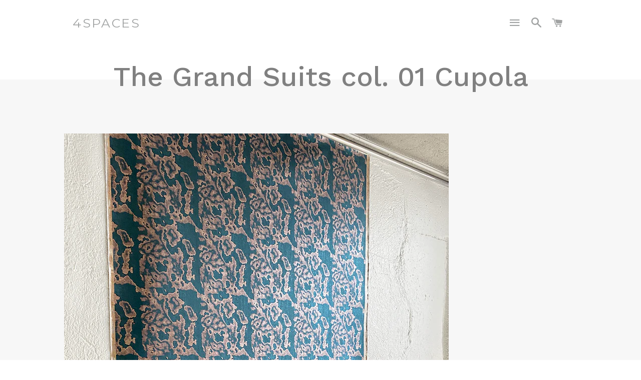

--- FILE ---
content_type: text/html; charset=utf-8
request_url: https://www.4spaces.ch/products/the-grand-suits-col-01-cupola
body_size: 17360
content:
<!doctype html>
<!--[if lt IE 7]><html class="no-js lt-ie9 lt-ie8 lt-ie7" lang="en"> <![endif]-->
<!--[if IE 7]><html class="no-js lt-ie9 lt-ie8" lang="en"> <![endif]-->
<!--[if IE 8]><html class="no-js lt-ie9" lang="en"> <![endif]-->
<!--[if IE 9 ]><html class="ie9 no-js"> <![endif]-->
<!--[if (gt IE 9)|!(IE)]><!--> <html class="no-js"> <!--<![endif]-->
<head>
<meta name="google-site-verification" content="boqGCromEKcbJNI7tE-_cSp3UCGBsxUG-7Uoy6s9-60" />
  <!-- Basic page needs ================================================== -->
  <meta charset="utf-8">
  <meta http-equiv="X-UA-Compatible" content="IE=edge,chrome=1">

  
  <link rel="shortcut icon" href="//www.4spaces.ch/cdn/shop/t/8/assets/favicon.png?v=147843841835338891451741000964" type="image/png" />
  

  <!-- Title and description ================================================== -->
  <title>
  The Grand Suits col. 01 Cupola &ndash; 4Spaces
  </title>

  
  <meta name="description" content="Article:THE GRAND SUITES col. 01 Cupola Design by: 4Spaces Design Team Article No.:2027 Colours:1 Content:41% PU 29%PES 15%CO 15% Cork Width: 140 cm (55”) Repeat:01 Cupola: W 26.5cm / H 26.5cm ( W 10.4 x H 10.4&quot; ) Weight:350 g/m2 (12.3 oz/m2) ___ Maintenance:Clean with damp cloth or spongeusing no chemicals but neutral">
  

  <!-- Helpers ================================================== -->
  <!-- /snippets/social-meta-tags.liquid -->


  <meta property="og:type" content="product">
  <meta property="og:title" content="The Grand Suits col. 01 Cupola">
  <meta property="og:url" content="https://www.4spaces.ch/products/the-grand-suits-col-01-cupola">
  <meta property="og:description" content="Article:THE GRAND SUITES col. 01 Cupola
Design by: 4Spaces Design Team
Article No.:2027
Colours:1
Content:41% PU 29%PES 15%CO 15% Cork
Width: 140 cm (55”)
Repeat:01 Cupola: W 26.5cm / H 26.5cm ( W 10.4 x H 10.4&quot; )
Weight:350 g/m2 (12.3 oz/m2)
___
Maintenance:Clean with damp cloth or spongeusing no chemicals but neutraldetergents. Naturally water and stain repellent.

Application:Upholstery, Panel/walls, pillows (decoration)
Martindale: -
Environmental: Produced in EU
___


Specials: Custom Colors min. 120mts
Also available with themofixated Patterns - see Article Thermofix
Flammability:-
Price: Contact your sales representation for pricing or contact our sales office:
4Spaces GmbH Showroom: Zurich - Switzerland T + 41 43 366 89 45 Email info@4spacestextiles.com
Download Product PDF The Grand SuitesDownload Cork Fact Sheet
 

">
  
    <meta property="og:image" content="http://www.4spaces.ch/cdn/shop/products/4Spaces_TheGrandSuites_col.Cupola_07_grande.jpg?v=1681285834">
    <meta property="og:image:secure_url" content="https://www.4spaces.ch/cdn/shop/products/4Spaces_TheGrandSuites_col.Cupola_07_grande.jpg?v=1681285834">
  
    <meta property="og:image" content="http://www.4spaces.ch/cdn/shop/products/4Spaces_TheGrandSuites_col.Cupola_03_grande.jpg?v=1681285786">
    <meta property="og:image:secure_url" content="https://www.4spaces.ch/cdn/shop/products/4Spaces_TheGrandSuites_col.Cupola_03_grande.jpg?v=1681285786">
  
    <meta property="og:image" content="http://www.4spaces.ch/cdn/shop/products/4Spaces_TheGrandSuites_col.Cupola_01_grande.jpg?v=1681285771">
    <meta property="og:image:secure_url" content="https://www.4spaces.ch/cdn/shop/products/4Spaces_TheGrandSuites_col.Cupola_01_grande.jpg?v=1681285771">
  
  <meta property="og:price:amount" content="0.01">
  <meta property="og:price:currency" content="EUR">

<meta property="og:site_name" content="4Spaces">



  <meta name="twitter:card" content="summary">



  <meta name="twitter:title" content="The Grand Suits col. 01 Cupola">
  <meta name="twitter:description" content="Article:THE GRAND SUITES col. 01 Cupola
Design by: 4Spaces Design Team
Article No.:2027
Colours:1
Content:41% PU 29%PES 15%CO 15% Cork
Width: 140 cm (55”)
Repeat:01 Cupola: W 26.5cm / H 26.5cm ( W 10.">
  <meta name="twitter:image" content="https://www.4spaces.ch/cdn/shop/products/4Spaces_TheGrandSuites_col.Cupola_01_large.jpg?v=1681285771">
  <meta name="twitter:image:width" content="480">
  <meta name="twitter:image:height" content="480">


  <link rel="canonical" href="https://www.4spaces.ch/products/the-grand-suits-col-01-cupola">
  <meta name="viewport" content="width=device-width,initial-scale=1,shrink-to-fit=no">
  <meta name="theme-color" content="#c5c8c8">

  <!-- CSS ================================================== -->
  <link href='https://fonts.googleapis.com/css?family=Work+Sans:500' rel='stylesheet' type='text/css'>
  
  <link href="//www.4spaces.ch/cdn/shop/t/8/assets/timber.scss.css?v=72910392193955046901741001162" rel="stylesheet" type="text/css" media="all" />
  <link href="//www.4spaces.ch/cdn/shop/t/8/assets/theme.scss.css?v=127251693229309815091741000984" rel="stylesheet" type="text/css" media="all" />
  
  
  
  <link href="//fonts.googleapis.com/css?family=Montserrat:400" rel="stylesheet" type="text/css" media="all" />


  


  



  <!-- Header hook for plugins ================================================== -->
  <script>window.performance && window.performance.mark && window.performance.mark('shopify.content_for_header.start');</script><meta name="google-site-verification" content="Ox6cSzoUJ8m5psYt0Sdoh_85vr73g6wMWxG05a9U9CI">
<meta id="shopify-digital-wallet" name="shopify-digital-wallet" content="/12767825/digital_wallets/dialog">
<link rel="alternate" type="application/json+oembed" href="https://www.4spaces.ch/products/the-grand-suits-col-01-cupola.oembed">
<script async="async" src="/checkouts/internal/preloads.js?locale=en-DE"></script>
<script id="shopify-features" type="application/json">{"accessToken":"4b3ea3dbc30cea843657745265390a9c","betas":["rich-media-storefront-analytics"],"domain":"www.4spaces.ch","predictiveSearch":true,"shopId":12767825,"locale":"en"}</script>
<script>var Shopify = Shopify || {};
Shopify.shop = "4spaces-2.myshopify.com";
Shopify.locale = "en";
Shopify.currency = {"active":"EUR","rate":"1.0"};
Shopify.country = "DE";
Shopify.theme = {"name":"4spaces-theme\/main","id":178978849150,"schema_name":null,"schema_version":null,"theme_store_id":null,"role":"main"};
Shopify.theme.handle = "null";
Shopify.theme.style = {"id":null,"handle":null};
Shopify.cdnHost = "www.4spaces.ch/cdn";
Shopify.routes = Shopify.routes || {};
Shopify.routes.root = "/";</script>
<script type="module">!function(o){(o.Shopify=o.Shopify||{}).modules=!0}(window);</script>
<script>!function(o){function n(){var o=[];function n(){o.push(Array.prototype.slice.apply(arguments))}return n.q=o,n}var t=o.Shopify=o.Shopify||{};t.loadFeatures=n(),t.autoloadFeatures=n()}(window);</script>
<script id="shop-js-analytics" type="application/json">{"pageType":"product"}</script>
<script defer="defer" async type="module" src="//www.4spaces.ch/cdn/shopifycloud/shop-js/modules/v2/client.init-shop-cart-sync_BT-GjEfc.en.esm.js"></script>
<script defer="defer" async type="module" src="//www.4spaces.ch/cdn/shopifycloud/shop-js/modules/v2/chunk.common_D58fp_Oc.esm.js"></script>
<script defer="defer" async type="module" src="//www.4spaces.ch/cdn/shopifycloud/shop-js/modules/v2/chunk.modal_xMitdFEc.esm.js"></script>
<script type="module">
  await import("//www.4spaces.ch/cdn/shopifycloud/shop-js/modules/v2/client.init-shop-cart-sync_BT-GjEfc.en.esm.js");
await import("//www.4spaces.ch/cdn/shopifycloud/shop-js/modules/v2/chunk.common_D58fp_Oc.esm.js");
await import("//www.4spaces.ch/cdn/shopifycloud/shop-js/modules/v2/chunk.modal_xMitdFEc.esm.js");

  window.Shopify.SignInWithShop?.initShopCartSync?.({"fedCMEnabled":true,"windoidEnabled":true});

</script>
<script>(function() {
  var isLoaded = false;
  function asyncLoad() {
    if (isLoaded) return;
    isLoaded = true;
    var urls = ["\/\/code.tidio.co\/jamytq3u51hkjsgmdjxtu4p4lluyrwd9.js?shop=4spaces-2.myshopify.com","https:\/\/chimpstatic.com\/mcjs-connected\/js\/users\/da4119299d8e1d244c6cdfe19\/074a750a2f57b5217b33a1b5b.js?shop=4spaces-2.myshopify.com"];
    for (var i = 0; i < urls.length; i++) {
      var s = document.createElement('script');
      s.type = 'text/javascript';
      s.async = true;
      s.src = urls[i];
      var x = document.getElementsByTagName('script')[0];
      x.parentNode.insertBefore(s, x);
    }
  };
  if(window.attachEvent) {
    window.attachEvent('onload', asyncLoad);
  } else {
    window.addEventListener('load', asyncLoad, false);
  }
})();</script>
<script id="__st">var __st={"a":12767825,"offset":3600,"reqid":"8993696b-578c-4d86-b660-46deaae5b3fa-1769263591","pageurl":"www.4spaces.ch\/products\/the-grand-suits-col-01-cupola","u":"b24627596fb3","p":"product","rtyp":"product","rid":6967864557651};</script>
<script>window.ShopifyPaypalV4VisibilityTracking = true;</script>
<script id="captcha-bootstrap">!function(){'use strict';const t='contact',e='account',n='new_comment',o=[[t,t],['blogs',n],['comments',n],[t,'customer']],c=[[e,'customer_login'],[e,'guest_login'],[e,'recover_customer_password'],[e,'create_customer']],r=t=>t.map((([t,e])=>`form[action*='/${t}']:not([data-nocaptcha='true']) input[name='form_type'][value='${e}']`)).join(','),a=t=>()=>t?[...document.querySelectorAll(t)].map((t=>t.form)):[];function s(){const t=[...o],e=r(t);return a(e)}const i='password',u='form_key',d=['recaptcha-v3-token','g-recaptcha-response','h-captcha-response',i],f=()=>{try{return window.sessionStorage}catch{return}},m='__shopify_v',_=t=>t.elements[u];function p(t,e,n=!1){try{const o=window.sessionStorage,c=JSON.parse(o.getItem(e)),{data:r}=function(t){const{data:e,action:n}=t;return t[m]||n?{data:e,action:n}:{data:t,action:n}}(c);for(const[e,n]of Object.entries(r))t.elements[e]&&(t.elements[e].value=n);n&&o.removeItem(e)}catch(o){console.error('form repopulation failed',{error:o})}}const l='form_type',E='cptcha';function T(t){t.dataset[E]=!0}const w=window,h=w.document,L='Shopify',v='ce_forms',y='captcha';let A=!1;((t,e)=>{const n=(g='f06e6c50-85a8-45c8-87d0-21a2b65856fe',I='https://cdn.shopify.com/shopifycloud/storefront-forms-hcaptcha/ce_storefront_forms_captcha_hcaptcha.v1.5.2.iife.js',D={infoText:'Protected by hCaptcha',privacyText:'Privacy',termsText:'Terms'},(t,e,n)=>{const o=w[L][v],c=o.bindForm;if(c)return c(t,g,e,D).then(n);var r;o.q.push([[t,g,e,D],n]),r=I,A||(h.body.append(Object.assign(h.createElement('script'),{id:'captcha-provider',async:!0,src:r})),A=!0)});var g,I,D;w[L]=w[L]||{},w[L][v]=w[L][v]||{},w[L][v].q=[],w[L][y]=w[L][y]||{},w[L][y].protect=function(t,e){n(t,void 0,e),T(t)},Object.freeze(w[L][y]),function(t,e,n,w,h,L){const[v,y,A,g]=function(t,e,n){const i=e?o:[],u=t?c:[],d=[...i,...u],f=r(d),m=r(i),_=r(d.filter((([t,e])=>n.includes(e))));return[a(f),a(m),a(_),s()]}(w,h,L),I=t=>{const e=t.target;return e instanceof HTMLFormElement?e:e&&e.form},D=t=>v().includes(t);t.addEventListener('submit',(t=>{const e=I(t);if(!e)return;const n=D(e)&&!e.dataset.hcaptchaBound&&!e.dataset.recaptchaBound,o=_(e),c=g().includes(e)&&(!o||!o.value);(n||c)&&t.preventDefault(),c&&!n&&(function(t){try{if(!f())return;!function(t){const e=f();if(!e)return;const n=_(t);if(!n)return;const o=n.value;o&&e.removeItem(o)}(t);const e=Array.from(Array(32),(()=>Math.random().toString(36)[2])).join('');!function(t,e){_(t)||t.append(Object.assign(document.createElement('input'),{type:'hidden',name:u})),t.elements[u].value=e}(t,e),function(t,e){const n=f();if(!n)return;const o=[...t.querySelectorAll(`input[type='${i}']`)].map((({name:t})=>t)),c=[...d,...o],r={};for(const[a,s]of new FormData(t).entries())c.includes(a)||(r[a]=s);n.setItem(e,JSON.stringify({[m]:1,action:t.action,data:r}))}(t,e)}catch(e){console.error('failed to persist form',e)}}(e),e.submit())}));const S=(t,e)=>{t&&!t.dataset[E]&&(n(t,e.some((e=>e===t))),T(t))};for(const o of['focusin','change'])t.addEventListener(o,(t=>{const e=I(t);D(e)&&S(e,y())}));const B=e.get('form_key'),M=e.get(l),P=B&&M;t.addEventListener('DOMContentLoaded',(()=>{const t=y();if(P)for(const e of t)e.elements[l].value===M&&p(e,B);[...new Set([...A(),...v().filter((t=>'true'===t.dataset.shopifyCaptcha))])].forEach((e=>S(e,t)))}))}(h,new URLSearchParams(w.location.search),n,t,e,['guest_login'])})(!0,!0)}();</script>
<script integrity="sha256-4kQ18oKyAcykRKYeNunJcIwy7WH5gtpwJnB7kiuLZ1E=" data-source-attribution="shopify.loadfeatures" defer="defer" src="//www.4spaces.ch/cdn/shopifycloud/storefront/assets/storefront/load_feature-a0a9edcb.js" crossorigin="anonymous"></script>
<script data-source-attribution="shopify.dynamic_checkout.dynamic.init">var Shopify=Shopify||{};Shopify.PaymentButton=Shopify.PaymentButton||{isStorefrontPortableWallets:!0,init:function(){window.Shopify.PaymentButton.init=function(){};var t=document.createElement("script");t.src="https://www.4spaces.ch/cdn/shopifycloud/portable-wallets/latest/portable-wallets.en.js",t.type="module",document.head.appendChild(t)}};
</script>
<script data-source-attribution="shopify.dynamic_checkout.buyer_consent">
  function portableWalletsHideBuyerConsent(e){var t=document.getElementById("shopify-buyer-consent"),n=document.getElementById("shopify-subscription-policy-button");t&&n&&(t.classList.add("hidden"),t.setAttribute("aria-hidden","true"),n.removeEventListener("click",e))}function portableWalletsShowBuyerConsent(e){var t=document.getElementById("shopify-buyer-consent"),n=document.getElementById("shopify-subscription-policy-button");t&&n&&(t.classList.remove("hidden"),t.removeAttribute("aria-hidden"),n.addEventListener("click",e))}window.Shopify?.PaymentButton&&(window.Shopify.PaymentButton.hideBuyerConsent=portableWalletsHideBuyerConsent,window.Shopify.PaymentButton.showBuyerConsent=portableWalletsShowBuyerConsent);
</script>
<script data-source-attribution="shopify.dynamic_checkout.cart.bootstrap">document.addEventListener("DOMContentLoaded",(function(){function t(){return document.querySelector("shopify-accelerated-checkout-cart, shopify-accelerated-checkout")}if(t())Shopify.PaymentButton.init();else{new MutationObserver((function(e,n){t()&&(Shopify.PaymentButton.init(),n.disconnect())})).observe(document.body,{childList:!0,subtree:!0})}}));
</script>

<script>window.performance && window.performance.mark && window.performance.mark('shopify.content_for_header.end');</script>
  <!-- /snippets/oldIE-js.liquid -->


<!--[if lt IE 9]>
<script src="//cdnjs.cloudflare.com/ajax/libs/html5shiv/3.7.2/html5shiv.min.js" type="text/javascript"></script>
<script src="//www.4spaces.ch/cdn/shop/t/8/assets/respond.min.js?v=52248677837542619231741000965" type="text/javascript"></script>
<link href="//www.4spaces.ch/cdn/shop/t/8/assets/respond-proxy.html" id="respond-proxy" rel="respond-proxy" />
<link href="//www.4spaces.ch/search?q=20d82396a7cdc37c05bf8b78080f3721" id="respond-redirect" rel="respond-redirect" />
<script src="//www.4spaces.ch/search?q=20d82396a7cdc37c05bf8b78080f3721" type="text/javascript"></script>
<![endif]-->


<!--[if (lte IE 9) ]><script src="//www.4spaces.ch/cdn/shop/t/8/assets/match-media.min.js?v=747" type="text/javascript"></script><![endif]-->


  <script src="//ajax.googleapis.com/ajax/libs/jquery/1.11.0/jquery.min.js" type="text/javascript"></script>
  <script src="//www.4spaces.ch/cdn/shop/t/8/assets/modernizr.min.js?v=21391054748206432451741000963" type="text/javascript"></script>
    
  
  

<!-- BEGIN app block: shopify://apps/consentmo-gdpr/blocks/gdpr_cookie_consent/4fbe573f-a377-4fea-9801-3ee0858cae41 -->


<!-- END app block --><script src="https://cdn.shopify.com/extensions/019be9e8-7389-72d2-90ad-753cce315171/consentmo-gdpr-595/assets/consentmo_cookie_consent.js" type="text/javascript" defer="defer"></script>
<link href="https://monorail-edge.shopifysvc.com" rel="dns-prefetch">
<script>(function(){if ("sendBeacon" in navigator && "performance" in window) {try {var session_token_from_headers = performance.getEntriesByType('navigation')[0].serverTiming.find(x => x.name == '_s').description;} catch {var session_token_from_headers = undefined;}var session_cookie_matches = document.cookie.match(/_shopify_s=([^;]*)/);var session_token_from_cookie = session_cookie_matches && session_cookie_matches.length === 2 ? session_cookie_matches[1] : "";var session_token = session_token_from_headers || session_token_from_cookie || "";function handle_abandonment_event(e) {var entries = performance.getEntries().filter(function(entry) {return /monorail-edge.shopifysvc.com/.test(entry.name);});if (!window.abandonment_tracked && entries.length === 0) {window.abandonment_tracked = true;var currentMs = Date.now();var navigation_start = performance.timing.navigationStart;var payload = {shop_id: 12767825,url: window.location.href,navigation_start,duration: currentMs - navigation_start,session_token,page_type: "product"};window.navigator.sendBeacon("https://monorail-edge.shopifysvc.com/v1/produce", JSON.stringify({schema_id: "online_store_buyer_site_abandonment/1.1",payload: payload,metadata: {event_created_at_ms: currentMs,event_sent_at_ms: currentMs}}));}}window.addEventListener('pagehide', handle_abandonment_event);}}());</script>
<script id="web-pixels-manager-setup">(function e(e,d,r,n,o){if(void 0===o&&(o={}),!Boolean(null===(a=null===(i=window.Shopify)||void 0===i?void 0:i.analytics)||void 0===a?void 0:a.replayQueue)){var i,a;window.Shopify=window.Shopify||{};var t=window.Shopify;t.analytics=t.analytics||{};var s=t.analytics;s.replayQueue=[],s.publish=function(e,d,r){return s.replayQueue.push([e,d,r]),!0};try{self.performance.mark("wpm:start")}catch(e){}var l=function(){var e={modern:/Edge?\/(1{2}[4-9]|1[2-9]\d|[2-9]\d{2}|\d{4,})\.\d+(\.\d+|)|Firefox\/(1{2}[4-9]|1[2-9]\d|[2-9]\d{2}|\d{4,})\.\d+(\.\d+|)|Chrom(ium|e)\/(9{2}|\d{3,})\.\d+(\.\d+|)|(Maci|X1{2}).+ Version\/(15\.\d+|(1[6-9]|[2-9]\d|\d{3,})\.\d+)([,.]\d+|)( \(\w+\)|)( Mobile\/\w+|) Safari\/|Chrome.+OPR\/(9{2}|\d{3,})\.\d+\.\d+|(CPU[ +]OS|iPhone[ +]OS|CPU[ +]iPhone|CPU IPhone OS|CPU iPad OS)[ +]+(15[._]\d+|(1[6-9]|[2-9]\d|\d{3,})[._]\d+)([._]\d+|)|Android:?[ /-](13[3-9]|1[4-9]\d|[2-9]\d{2}|\d{4,})(\.\d+|)(\.\d+|)|Android.+Firefox\/(13[5-9]|1[4-9]\d|[2-9]\d{2}|\d{4,})\.\d+(\.\d+|)|Android.+Chrom(ium|e)\/(13[3-9]|1[4-9]\d|[2-9]\d{2}|\d{4,})\.\d+(\.\d+|)|SamsungBrowser\/([2-9]\d|\d{3,})\.\d+/,legacy:/Edge?\/(1[6-9]|[2-9]\d|\d{3,})\.\d+(\.\d+|)|Firefox\/(5[4-9]|[6-9]\d|\d{3,})\.\d+(\.\d+|)|Chrom(ium|e)\/(5[1-9]|[6-9]\d|\d{3,})\.\d+(\.\d+|)([\d.]+$|.*Safari\/(?![\d.]+ Edge\/[\d.]+$))|(Maci|X1{2}).+ Version\/(10\.\d+|(1[1-9]|[2-9]\d|\d{3,})\.\d+)([,.]\d+|)( \(\w+\)|)( Mobile\/\w+|) Safari\/|Chrome.+OPR\/(3[89]|[4-9]\d|\d{3,})\.\d+\.\d+|(CPU[ +]OS|iPhone[ +]OS|CPU[ +]iPhone|CPU IPhone OS|CPU iPad OS)[ +]+(10[._]\d+|(1[1-9]|[2-9]\d|\d{3,})[._]\d+)([._]\d+|)|Android:?[ /-](13[3-9]|1[4-9]\d|[2-9]\d{2}|\d{4,})(\.\d+|)(\.\d+|)|Mobile Safari.+OPR\/([89]\d|\d{3,})\.\d+\.\d+|Android.+Firefox\/(13[5-9]|1[4-9]\d|[2-9]\d{2}|\d{4,})\.\d+(\.\d+|)|Android.+Chrom(ium|e)\/(13[3-9]|1[4-9]\d|[2-9]\d{2}|\d{4,})\.\d+(\.\d+|)|Android.+(UC? ?Browser|UCWEB|U3)[ /]?(15\.([5-9]|\d{2,})|(1[6-9]|[2-9]\d|\d{3,})\.\d+)\.\d+|SamsungBrowser\/(5\.\d+|([6-9]|\d{2,})\.\d+)|Android.+MQ{2}Browser\/(14(\.(9|\d{2,})|)|(1[5-9]|[2-9]\d|\d{3,})(\.\d+|))(\.\d+|)|K[Aa][Ii]OS\/(3\.\d+|([4-9]|\d{2,})\.\d+)(\.\d+|)/},d=e.modern,r=e.legacy,n=navigator.userAgent;return n.match(d)?"modern":n.match(r)?"legacy":"unknown"}(),u="modern"===l?"modern":"legacy",c=(null!=n?n:{modern:"",legacy:""})[u],f=function(e){return[e.baseUrl,"/wpm","/b",e.hashVersion,"modern"===e.buildTarget?"m":"l",".js"].join("")}({baseUrl:d,hashVersion:r,buildTarget:u}),m=function(e){var d=e.version,r=e.bundleTarget,n=e.surface,o=e.pageUrl,i=e.monorailEndpoint;return{emit:function(e){var a=e.status,t=e.errorMsg,s=(new Date).getTime(),l=JSON.stringify({metadata:{event_sent_at_ms:s},events:[{schema_id:"web_pixels_manager_load/3.1",payload:{version:d,bundle_target:r,page_url:o,status:a,surface:n,error_msg:t},metadata:{event_created_at_ms:s}}]});if(!i)return console&&console.warn&&console.warn("[Web Pixels Manager] No Monorail endpoint provided, skipping logging."),!1;try{return self.navigator.sendBeacon.bind(self.navigator)(i,l)}catch(e){}var u=new XMLHttpRequest;try{return u.open("POST",i,!0),u.setRequestHeader("Content-Type","text/plain"),u.send(l),!0}catch(e){return console&&console.warn&&console.warn("[Web Pixels Manager] Got an unhandled error while logging to Monorail."),!1}}}}({version:r,bundleTarget:l,surface:e.surface,pageUrl:self.location.href,monorailEndpoint:e.monorailEndpoint});try{o.browserTarget=l,function(e){var d=e.src,r=e.async,n=void 0===r||r,o=e.onload,i=e.onerror,a=e.sri,t=e.scriptDataAttributes,s=void 0===t?{}:t,l=document.createElement("script"),u=document.querySelector("head"),c=document.querySelector("body");if(l.async=n,l.src=d,a&&(l.integrity=a,l.crossOrigin="anonymous"),s)for(var f in s)if(Object.prototype.hasOwnProperty.call(s,f))try{l.dataset[f]=s[f]}catch(e){}if(o&&l.addEventListener("load",o),i&&l.addEventListener("error",i),u)u.appendChild(l);else{if(!c)throw new Error("Did not find a head or body element to append the script");c.appendChild(l)}}({src:f,async:!0,onload:function(){if(!function(){var e,d;return Boolean(null===(d=null===(e=window.Shopify)||void 0===e?void 0:e.analytics)||void 0===d?void 0:d.initialized)}()){var d=window.webPixelsManager.init(e)||void 0;if(d){var r=window.Shopify.analytics;r.replayQueue.forEach((function(e){var r=e[0],n=e[1],o=e[2];d.publishCustomEvent(r,n,o)})),r.replayQueue=[],r.publish=d.publishCustomEvent,r.visitor=d.visitor,r.initialized=!0}}},onerror:function(){return m.emit({status:"failed",errorMsg:"".concat(f," has failed to load")})},sri:function(e){var d=/^sha384-[A-Za-z0-9+/=]+$/;return"string"==typeof e&&d.test(e)}(c)?c:"",scriptDataAttributes:o}),m.emit({status:"loading"})}catch(e){m.emit({status:"failed",errorMsg:(null==e?void 0:e.message)||"Unknown error"})}}})({shopId: 12767825,storefrontBaseUrl: "https://www.4spaces.ch",extensionsBaseUrl: "https://extensions.shopifycdn.com/cdn/shopifycloud/web-pixels-manager",monorailEndpoint: "https://monorail-edge.shopifysvc.com/unstable/produce_batch",surface: "storefront-renderer",enabledBetaFlags: ["2dca8a86"],webPixelsConfigList: [{"id":"1465876862","configuration":"{\"config\":\"{\\\"pixel_id\\\":\\\"G-7H8BQLXGF1\\\",\\\"gtag_events\\\":[{\\\"type\\\":\\\"begin_checkout\\\",\\\"action_label\\\":\\\"G-7H8BQLXGF1\\\"},{\\\"type\\\":\\\"search\\\",\\\"action_label\\\":\\\"G-7H8BQLXGF1\\\"},{\\\"type\\\":\\\"view_item\\\",\\\"action_label\\\":\\\"G-7H8BQLXGF1\\\"},{\\\"type\\\":\\\"purchase\\\",\\\"action_label\\\":\\\"G-7H8BQLXGF1\\\"},{\\\"type\\\":\\\"page_view\\\",\\\"action_label\\\":\\\"G-7H8BQLXGF1\\\"},{\\\"type\\\":\\\"add_payment_info\\\",\\\"action_label\\\":\\\"G-7H8BQLXGF1\\\"},{\\\"type\\\":\\\"add_to_cart\\\",\\\"action_label\\\":\\\"G-7H8BQLXGF1\\\"}],\\\"enable_monitoring_mode\\\":false}\"}","eventPayloadVersion":"v1","runtimeContext":"OPEN","scriptVersion":"b2a88bafab3e21179ed38636efcd8a93","type":"APP","apiClientId":1780363,"privacyPurposes":[],"dataSharingAdjustments":{"protectedCustomerApprovalScopes":["read_customer_address","read_customer_email","read_customer_name","read_customer_personal_data","read_customer_phone"]}},{"id":"shopify-app-pixel","configuration":"{}","eventPayloadVersion":"v1","runtimeContext":"STRICT","scriptVersion":"0450","apiClientId":"shopify-pixel","type":"APP","privacyPurposes":["ANALYTICS","MARKETING"]},{"id":"shopify-custom-pixel","eventPayloadVersion":"v1","runtimeContext":"LAX","scriptVersion":"0450","apiClientId":"shopify-pixel","type":"CUSTOM","privacyPurposes":["ANALYTICS","MARKETING"]}],isMerchantRequest: false,initData: {"shop":{"name":"4Spaces","paymentSettings":{"currencyCode":"EUR"},"myshopifyDomain":"4spaces-2.myshopify.com","countryCode":"CH","storefrontUrl":"https:\/\/www.4spaces.ch"},"customer":null,"cart":null,"checkout":null,"productVariants":[{"price":{"amount":0.01,"currencyCode":"EUR"},"product":{"title":"The Grand Suits col. 01 Cupola","vendor":"4spaces","id":"6967864557651","untranslatedTitle":"The Grand Suits col. 01 Cupola","url":"\/products\/the-grand-suits-col-01-cupola","type":""},"id":"40624643440723","image":{"src":"\/\/www.4spaces.ch\/cdn\/shop\/products\/4Spaces_TheGrandSuites_col.Cupola_01.jpg?v=1681285771"},"sku":"Commodity code 5407.61.99 - IT Origin -  Fabric Colour Swatch Sample 13x18cm \/ 5x7”","title":"The Grand Suites col. 01 \/ Select color for \/ Memo Sample","untranslatedTitle":"The Grand Suites col. 01 \/ Select color for \/ Memo Sample"},{"price":{"amount":0.01,"currencyCode":"EUR"},"product":{"title":"The Grand Suits col. 01 Cupola","vendor":"4spaces","id":"6967864557651","untranslatedTitle":"The Grand Suits col. 01 Cupola","url":"\/products\/the-grand-suits-col-01-cupola","type":""},"id":"40624643473491","image":{"src":"\/\/www.4spaces.ch\/cdn\/shop\/products\/4Spaces_TheGrandSuites_col.Cupola_03.jpg?v=1681285786"},"sku":"Commodity code 5407.61.99 - IT Origin -  Fabric Colour Swatch Sample 13x18cm \/ 5x7”","title":"The Grand Suites col. 01 Cupola \/ Select color for \/ Memo Sample","untranslatedTitle":"The Grand Suites col. 01 Cupola \/ Select color for \/ Memo Sample"},{"price":{"amount":0.01,"currencyCode":"EUR"},"product":{"title":"The Grand Suits col. 01 Cupola","vendor":"4spaces","id":"6967864557651","untranslatedTitle":"The Grand Suits col. 01 Cupola","url":"\/products\/the-grand-suits-col-01-cupola","type":""},"id":"40624643637331","image":{"src":"\/\/www.4spaces.ch\/cdn\/shop\/products\/4Spaces_TheGrandSuites_col.Cupola_07.jpg?v=1681285834"},"sku":"Commodity code 5407.61.99 - IT Origin -  Fabric Colour Swatch Sample 13x18cm \/ 5x7”","title":"col. 01 Cupola \/ Memo Sample","untranslatedTitle":"col. 01 Cupola \/ Memo Sample"}],"purchasingCompany":null},},"https://www.4spaces.ch/cdn","fcfee988w5aeb613cpc8e4bc33m6693e112",{"modern":"","legacy":""},{"shopId":"12767825","storefrontBaseUrl":"https:\/\/www.4spaces.ch","extensionBaseUrl":"https:\/\/extensions.shopifycdn.com\/cdn\/shopifycloud\/web-pixels-manager","surface":"storefront-renderer","enabledBetaFlags":"[\"2dca8a86\"]","isMerchantRequest":"false","hashVersion":"fcfee988w5aeb613cpc8e4bc33m6693e112","publish":"custom","events":"[[\"page_viewed\",{}],[\"product_viewed\",{\"productVariant\":{\"price\":{\"amount\":0.01,\"currencyCode\":\"EUR\"},\"product\":{\"title\":\"The Grand Suits col. 01 Cupola\",\"vendor\":\"4spaces\",\"id\":\"6967864557651\",\"untranslatedTitle\":\"The Grand Suits col. 01 Cupola\",\"url\":\"\/products\/the-grand-suits-col-01-cupola\",\"type\":\"\"},\"id\":\"40624643440723\",\"image\":{\"src\":\"\/\/www.4spaces.ch\/cdn\/shop\/products\/4Spaces_TheGrandSuites_col.Cupola_01.jpg?v=1681285771\"},\"sku\":\"Commodity code 5407.61.99 - IT Origin -  Fabric Colour Swatch Sample 13x18cm \/ 5x7”\",\"title\":\"The Grand Suites col. 01 \/ Select color for \/ Memo Sample\",\"untranslatedTitle\":\"The Grand Suites col. 01 \/ Select color for \/ Memo Sample\"}}]]"});</script><script>
  window.ShopifyAnalytics = window.ShopifyAnalytics || {};
  window.ShopifyAnalytics.meta = window.ShopifyAnalytics.meta || {};
  window.ShopifyAnalytics.meta.currency = 'EUR';
  var meta = {"product":{"id":6967864557651,"gid":"gid:\/\/shopify\/Product\/6967864557651","vendor":"4spaces","type":"","handle":"the-grand-suits-col-01-cupola","variants":[{"id":40624643440723,"price":1,"name":"The Grand Suits col. 01 Cupola - The Grand Suites col. 01 \/ Select color for \/ Memo Sample","public_title":"The Grand Suites col. 01 \/ Select color for \/ Memo Sample","sku":"Commodity code 5407.61.99 - IT Origin -  Fabric Colour Swatch Sample 13x18cm \/ 5x7”"},{"id":40624643473491,"price":1,"name":"The Grand Suits col. 01 Cupola - The Grand Suites col. 01 Cupola \/ Select color for \/ Memo Sample","public_title":"The Grand Suites col. 01 Cupola \/ Select color for \/ Memo Sample","sku":"Commodity code 5407.61.99 - IT Origin -  Fabric Colour Swatch Sample 13x18cm \/ 5x7”"},{"id":40624643637331,"price":1,"name":"The Grand Suits col. 01 Cupola - col. 01 Cupola \/ Memo Sample","public_title":"col. 01 Cupola \/ Memo Sample","sku":"Commodity code 5407.61.99 - IT Origin -  Fabric Colour Swatch Sample 13x18cm \/ 5x7”"}],"remote":false},"page":{"pageType":"product","resourceType":"product","resourceId":6967864557651,"requestId":"8993696b-578c-4d86-b660-46deaae5b3fa-1769263591"}};
  for (var attr in meta) {
    window.ShopifyAnalytics.meta[attr] = meta[attr];
  }
</script>
<script class="analytics">
  (function () {
    var customDocumentWrite = function(content) {
      var jquery = null;

      if (window.jQuery) {
        jquery = window.jQuery;
      } else if (window.Checkout && window.Checkout.$) {
        jquery = window.Checkout.$;
      }

      if (jquery) {
        jquery('body').append(content);
      }
    };

    var hasLoggedConversion = function(token) {
      if (token) {
        return document.cookie.indexOf('loggedConversion=' + token) !== -1;
      }
      return false;
    }

    var setCookieIfConversion = function(token) {
      if (token) {
        var twoMonthsFromNow = new Date(Date.now());
        twoMonthsFromNow.setMonth(twoMonthsFromNow.getMonth() + 2);

        document.cookie = 'loggedConversion=' + token + '; expires=' + twoMonthsFromNow;
      }
    }

    var trekkie = window.ShopifyAnalytics.lib = window.trekkie = window.trekkie || [];
    if (trekkie.integrations) {
      return;
    }
    trekkie.methods = [
      'identify',
      'page',
      'ready',
      'track',
      'trackForm',
      'trackLink'
    ];
    trekkie.factory = function(method) {
      return function() {
        var args = Array.prototype.slice.call(arguments);
        args.unshift(method);
        trekkie.push(args);
        return trekkie;
      };
    };
    for (var i = 0; i < trekkie.methods.length; i++) {
      var key = trekkie.methods[i];
      trekkie[key] = trekkie.factory(key);
    }
    trekkie.load = function(config) {
      trekkie.config = config || {};
      trekkie.config.initialDocumentCookie = document.cookie;
      var first = document.getElementsByTagName('script')[0];
      var script = document.createElement('script');
      script.type = 'text/javascript';
      script.onerror = function(e) {
        var scriptFallback = document.createElement('script');
        scriptFallback.type = 'text/javascript';
        scriptFallback.onerror = function(error) {
                var Monorail = {
      produce: function produce(monorailDomain, schemaId, payload) {
        var currentMs = new Date().getTime();
        var event = {
          schema_id: schemaId,
          payload: payload,
          metadata: {
            event_created_at_ms: currentMs,
            event_sent_at_ms: currentMs
          }
        };
        return Monorail.sendRequest("https://" + monorailDomain + "/v1/produce", JSON.stringify(event));
      },
      sendRequest: function sendRequest(endpointUrl, payload) {
        // Try the sendBeacon API
        if (window && window.navigator && typeof window.navigator.sendBeacon === 'function' && typeof window.Blob === 'function' && !Monorail.isIos12()) {
          var blobData = new window.Blob([payload], {
            type: 'text/plain'
          });

          if (window.navigator.sendBeacon(endpointUrl, blobData)) {
            return true;
          } // sendBeacon was not successful

        } // XHR beacon

        var xhr = new XMLHttpRequest();

        try {
          xhr.open('POST', endpointUrl);
          xhr.setRequestHeader('Content-Type', 'text/plain');
          xhr.send(payload);
        } catch (e) {
          console.log(e);
        }

        return false;
      },
      isIos12: function isIos12() {
        return window.navigator.userAgent.lastIndexOf('iPhone; CPU iPhone OS 12_') !== -1 || window.navigator.userAgent.lastIndexOf('iPad; CPU OS 12_') !== -1;
      }
    };
    Monorail.produce('monorail-edge.shopifysvc.com',
      'trekkie_storefront_load_errors/1.1',
      {shop_id: 12767825,
      theme_id: 178978849150,
      app_name: "storefront",
      context_url: window.location.href,
      source_url: "//www.4spaces.ch/cdn/s/trekkie.storefront.8d95595f799fbf7e1d32231b9a28fd43b70c67d3.min.js"});

        };
        scriptFallback.async = true;
        scriptFallback.src = '//www.4spaces.ch/cdn/s/trekkie.storefront.8d95595f799fbf7e1d32231b9a28fd43b70c67d3.min.js';
        first.parentNode.insertBefore(scriptFallback, first);
      };
      script.async = true;
      script.src = '//www.4spaces.ch/cdn/s/trekkie.storefront.8d95595f799fbf7e1d32231b9a28fd43b70c67d3.min.js';
      first.parentNode.insertBefore(script, first);
    };
    trekkie.load(
      {"Trekkie":{"appName":"storefront","development":false,"defaultAttributes":{"shopId":12767825,"isMerchantRequest":null,"themeId":178978849150,"themeCityHash":"1492181495373620034","contentLanguage":"en","currency":"EUR","eventMetadataId":"b2621aca-536e-433f-aa43-e1b4e59c636c"},"isServerSideCookieWritingEnabled":true,"monorailRegion":"shop_domain","enabledBetaFlags":["65f19447"]},"Session Attribution":{},"S2S":{"facebookCapiEnabled":false,"source":"trekkie-storefront-renderer","apiClientId":580111}}
    );

    var loaded = false;
    trekkie.ready(function() {
      if (loaded) return;
      loaded = true;

      window.ShopifyAnalytics.lib = window.trekkie;

      var originalDocumentWrite = document.write;
      document.write = customDocumentWrite;
      try { window.ShopifyAnalytics.merchantGoogleAnalytics.call(this); } catch(error) {};
      document.write = originalDocumentWrite;

      window.ShopifyAnalytics.lib.page(null,{"pageType":"product","resourceType":"product","resourceId":6967864557651,"requestId":"8993696b-578c-4d86-b660-46deaae5b3fa-1769263591","shopifyEmitted":true});

      var match = window.location.pathname.match(/checkouts\/(.+)\/(thank_you|post_purchase)/)
      var token = match? match[1]: undefined;
      if (!hasLoggedConversion(token)) {
        setCookieIfConversion(token);
        window.ShopifyAnalytics.lib.track("Viewed Product",{"currency":"EUR","variantId":40624643440723,"productId":6967864557651,"productGid":"gid:\/\/shopify\/Product\/6967864557651","name":"The Grand Suits col. 01 Cupola - The Grand Suites col. 01 \/ Select color for \/ Memo Sample","price":"0.01","sku":"Commodity code 5407.61.99 - IT Origin -  Fabric Colour Swatch Sample 13x18cm \/ 5x7”","brand":"4spaces","variant":"The Grand Suites col. 01 \/ Select color for \/ Memo Sample","category":"","nonInteraction":true,"remote":false},undefined,undefined,{"shopifyEmitted":true});
      window.ShopifyAnalytics.lib.track("monorail:\/\/trekkie_storefront_viewed_product\/1.1",{"currency":"EUR","variantId":40624643440723,"productId":6967864557651,"productGid":"gid:\/\/shopify\/Product\/6967864557651","name":"The Grand Suits col. 01 Cupola - The Grand Suites col. 01 \/ Select color for \/ Memo Sample","price":"0.01","sku":"Commodity code 5407.61.99 - IT Origin -  Fabric Colour Swatch Sample 13x18cm \/ 5x7”","brand":"4spaces","variant":"The Grand Suites col. 01 \/ Select color for \/ Memo Sample","category":"","nonInteraction":true,"remote":false,"referer":"https:\/\/www.4spaces.ch\/products\/the-grand-suits-col-01-cupola"});
      }
    });


        var eventsListenerScript = document.createElement('script');
        eventsListenerScript.async = true;
        eventsListenerScript.src = "//www.4spaces.ch/cdn/shopifycloud/storefront/assets/shop_events_listener-3da45d37.js";
        document.getElementsByTagName('head')[0].appendChild(eventsListenerScript);

})();</script>
  <script>
  if (!window.ga || (window.ga && typeof window.ga !== 'function')) {
    window.ga = function ga() {
      (window.ga.q = window.ga.q || []).push(arguments);
      if (window.Shopify && window.Shopify.analytics && typeof window.Shopify.analytics.publish === 'function') {
        window.Shopify.analytics.publish("ga_stub_called", {}, {sendTo: "google_osp_migration"});
      }
      console.error("Shopify's Google Analytics stub called with:", Array.from(arguments), "\nSee https://help.shopify.com/manual/promoting-marketing/pixels/pixel-migration#google for more information.");
    };
    if (window.Shopify && window.Shopify.analytics && typeof window.Shopify.analytics.publish === 'function') {
      window.Shopify.analytics.publish("ga_stub_initialized", {}, {sendTo: "google_osp_migration"});
    }
  }
</script>
<script
  defer
  src="https://www.4spaces.ch/cdn/shopifycloud/perf-kit/shopify-perf-kit-3.0.4.min.js"
  data-application="storefront-renderer"
  data-shop-id="12767825"
  data-render-region="gcp-us-east1"
  data-page-type="product"
  data-theme-instance-id="178978849150"
  data-theme-name=""
  data-theme-version=""
  data-monorail-region="shop_domain"
  data-resource-timing-sampling-rate="10"
  data-shs="true"
  data-shs-beacon="true"
  data-shs-export-with-fetch="true"
  data-shs-logs-sample-rate="1"
  data-shs-beacon-endpoint="https://www.4spaces.ch/api/collect"
></script>
</head>


<body id="the-grand-suits-col-01-cupola" class="template-product">

  <div id="NavDrawer" class="drawer drawer--left">
    <div class="drawer__fixed-header">
      <div class="drawer__header">
        <div class="drawer__close drawer__close--left">
          <button type="button" class="icon-fallback-text drawer__close-button js-drawer-close">
            <span class="icon icon-x" aria-hidden="true"></span>
            <span class="fallback-text">Close menu</span>
          </button>
        </div>
      </div>
    </div>
    <div class="drawer__inner">

      

      

      <!-- begin mobile-nav -->
      <ul class="mobile-nav">
        
          
          
          
            <li class="mobile-nav__item">
              <a href="/collections" class="mobile-nav__link">Products / Order Samples</a>
            </li>
          
        
          
          
          
            <li class="mobile-nav__item">
              <a href="/pages/4spaces-digital-catalogues" class="mobile-nav__link">Digital Catalogues</a>
            </li>
          
        
          
          
          
            <li class="mobile-nav__item">
              <a href="/pages/about-us" class="mobile-nav__link">About us</a>
            </li>
          
        
          
          
          
            <li class="mobile-nav__item">
              <a href="/pages/4spaces-what-we-offer" class="mobile-nav__link">COM / Textile Consulting</a>
            </li>
          
        
          
          
          
            <li class="mobile-nav__item">
              <a href="/blogs/news" class="mobile-nav__link">Projects</a>
            </li>
          
        
          
          
          
            <li class="mobile-nav__item">
              <a href="/pages/4spaces-textiles-videos-and-product-presentations" class="mobile-nav__link">Videos</a>
            </li>
          
        
          
          
          
            <li class="mobile-nav__item">
              <a href="/pages/4spaces-gallery" class="mobile-nav__link">Gallery</a>
            </li>
          
        
          
          
          
            <li class="mobile-nav__item">
              <a href="/collections/4spaces-outlet" class="mobile-nav__link">Outlet</a>
            </li>
          
        
          
          
          
            <li class="mobile-nav__item">
              <a href="/search" class="mobile-nav__link">Search</a>
            </li>
          
        

        
        <li class="mobile-nav__spacer"></li>

        
        
          
            <li class="mobile-nav__item mobile-nav__item--secondary">
              <a href="/account/login" id="customer_login_link">Log In</a>
            </li>
            <li class="mobile-nav__item mobile-nav__item--secondary">
              <a href="/account/register" id="customer_register_link">Create Account</a>
            </li>
          
        
        
          <li class="mobile-nav__item mobile-nav__item--secondary"><a href="/pages/zigzagzurich">ZigZagZurich</a></li>
        
          <li class="mobile-nav__item mobile-nav__item--secondary"><a href="/pages/corporate-social-responsibility">Corporate Social Responsibility</a></li>
        
          <li class="mobile-nav__item mobile-nav__item--secondary"><a href="/pages/privacy">Privacy Policy</a></li>
        
      </ul>
      <!-- //mobile-nav -->
    </div>
  </div>
  <div id="CartDrawer" class="drawer drawer--right drawer--has-fixed-footer">
    <div class="drawer__fixed-header">
      <div class="drawer__header">
        <div class="drawer__title">Your cart</div>
        <div class="drawer__close">
          <button type="button" class="icon-fallback-text drawer__close-button js-drawer-close">
            <span class="icon icon-x" aria-hidden="true"></span>
            <span class="fallback-text">Close Cart</span>
          </button>
        </div>
      </div>
    </div>
    <div class="drawer__inner">
      <div id="CartContainer" class="drawer__cart"></div>
    </div>
  </div>

  <div id="PageContainer" class="is-moved-by-drawer">

    <div class="header-wrapper header-wrapper--over-hero">
      <header class="site-header" role="banner">
        

        <div class="wrapper">
          <div class="grid--full grid--table">
            <div class="grid__item large--hide one-quarter">
              <div class="site-nav--mobile">
                <button type="button" class="icon-fallback-text site-nav__link js-drawer-open-left" aria-controls="NavDrawer">
                  <span class="icon icon-hamburger" aria-hidden="true"></span>
                  <span class="fallback-text">Site navigation</span>
                </button>
              </div>
            </div>
            <div class="grid__item large--one-third medium-down--one-half">
              
              
                <div class="h1 site-header__logo large--left" itemscope itemtype="http://schema.org/Organization">
              
                
                  <a href="/" itemprop="url">4Spaces</a>
                
              
                </div>
              
            </div>
            <div class="grid__item large--two-thirds large--text-right medium-down--hide">
              
              <!-- begin site-nav -->
              <ul class="site-nav" id="AccessibleNav">
                <li class="site-nav__item site-nav--compress__menu">
                  <button type="button" class="icon-fallback-text site-nav__link site-nav__link--icon js-drawer-open-left" aria-controls="NavDrawer">
                    <span class="icon icon-hamburger" aria-hidden="true"></span>
                    <span class="fallback-text">Site navigation</span>
                  </button>
                </li>
                
                  
                  
                  
                    <li class="site-nav__item site-nav__expanded-item">
                      <a href="/collections" class="site-nav__link">Products / Order Samples</a>
                    </li>
                  
                
                  
                  
                  
                    <li class="site-nav__item site-nav__expanded-item">
                      <a href="/pages/4spaces-digital-catalogues" class="site-nav__link">Digital Catalogues</a>
                    </li>
                  
                
                  
                  
                  
                    <li class="site-nav__item site-nav__expanded-item">
                      <a href="/pages/about-us" class="site-nav__link">About us</a>
                    </li>
                  
                
                  
                  
                  
                    <li class="site-nav__item site-nav__expanded-item">
                      <a href="/pages/4spaces-what-we-offer" class="site-nav__link">COM / Textile Consulting</a>
                    </li>
                  
                
                  
                  
                  
                    <li class="site-nav__item site-nav__expanded-item">
                      <a href="/blogs/news" class="site-nav__link">Projects</a>
                    </li>
                  
                
                  
                  
                  
                    <li class="site-nav__item site-nav__expanded-item">
                      <a href="/pages/4spaces-textiles-videos-and-product-presentations" class="site-nav__link">Videos</a>
                    </li>
                  
                
                  
                  
                  
                    <li class="site-nav__item site-nav__expanded-item">
                      <a href="/pages/4spaces-gallery" class="site-nav__link">Gallery</a>
                    </li>
                  
                
                  
                  
                  
                    <li class="site-nav__item site-nav__expanded-item">
                      <a href="/collections/4spaces-outlet" class="site-nav__link">Outlet</a>
                    </li>
                  
                
                  
                  
                  
                    <li class="site-nav__item site-nav__expanded-item">
                      <a href="/search" class="site-nav__link">Search</a>
                    </li>
                  
                

                
                  <li class="site-nav__item site-nav__expanded-item">
                    <a class="site-nav__link site-nav__link--icon" href="/account">
                      <span class="icon-fallback-text">
                        <span class="icon icon-customer" aria-hidden="true"></span>
                        <span class="fallback-text">
                          
                            Log In
                          
                        </span>
                      </span>
                    </a>
                  </li>
                

                

                
                  
                  <li class="site-nav__item">
                    <a href="/search" class="site-nav__link site-nav__link--icon js-toggle-search-modal" data-mfp-src="#SearchModal">
                      <span class="icon-fallback-text">
                        <span class="icon icon-search" aria-hidden="true"></span>
                        <span class="fallback-text">Search</span>
                      </span>
                    </a>
                  </li>
                

                <li class="site-nav__item">
                  <a href="/cart" class="site-nav__link site-nav__link--icon cart-link js-drawer-open-right" aria-controls="CartDrawer">
                    <span class="icon-fallback-text">
                      <span class="icon icon-cart" aria-hidden="true"></span>
                      <span class="fallback-text">Cart</span>
                    </span>
                    <span class="cart-link__bubble"></span>
                  </a>
                </li>

              </ul>
              <!-- //site-nav -->
            </div>
            <div class="grid__item large--hide one-quarter">
              <div class="site-nav--mobile text-right">
                <a href="/cart" class="site-nav__link cart-link js-drawer-open-right" aria-controls="CartDrawer">
                  <span class="icon-fallback-text">
                    <span class="icon icon-cart" aria-hidden="true"></span>
                    <span class="fallback-text">Cart</span>
                  </span>
                  <span class="cart-link__bubble"></span>
                </a>
              </div>
            </div>
          </div>

          

          

        </div>
      </header>
    </div>

    <main class="main-content" role="main">
      <div class="wrapper">
        <!-- /templates/product.liquid -->

</div><!-- Closing the wrapper -->


<div itemscope itemtype="http://schema.org/Product">

  <meta itemprop="url" content="https://www.4spaces.ch/products/the-grand-suits-col-01-cupola">
  <meta itemprop="image" content="//www.4spaces.ch/cdn/shop/products/4Spaces_TheGrandSuites_col.Cupola_01_grande.jpg?v=1681285771">

  

  <div class="full-beige-wrapper"><!-- FULL BEIGE -->
    
    <header class="section-header text-center">
        <h1 class="product-single__title" itemprop="name">The Grand Suits col. 01 Cupola</h1>
    </header>

    <div class="product-image-container">

      
      <div class="featured-image-div">
        
        <a href="//www.4spaces.ch/cdn/shop/products/4Spaces_TheGrandSuites_col.Cupola_01.jpg?v=1681285771" >
          <img src="//www.4spaces.ch/cdn/shop/products/4Spaces_TheGrandSuites_col.Cupola_01_1024x1024.jpg?v=1681285771" alt="The Grand Suits col. 01 Cupola" />
        </a>
        <p class="variant-title-top"></p>
      </div>

      <ul class="select-image-div" id="options">

        
        
          
          <li>
            <a title="The Grand Suites col. 01 / Select color for" href="#">
              <img class="" src="//www.4spaces.ch/cdn/shop/products/4Spaces_TheGrandSuites_col.Cupola_01_medium.jpg?v=1681285771" />
              <p class="variant-title">The Grand Suites col. 01 / Select color for / Memo Sample</p>
            </a>
          </li>
          
          
        
          
          <li>
            <a title="The Grand Suites col. 01 Cupola / Select color for" href="#">
              <img class="" src="//www.4spaces.ch/cdn/shop/products/4Spaces_TheGrandSuites_col.Cupola_03_medium.jpg?v=1681285786" />
              <p class="variant-title">The Grand Suites col. 01 Cupola / Select color for / Memo Sample</p>
            </a>
          </li>
          
          
        
          
          <li>
            <a title="col. 01 Cupola" href="#">
              <img class="" src="//www.4spaces.ch/cdn/shop/products/4Spaces_TheGrandSuites_col.Cupola_07_medium.jpg?v=1681285834" />
              <p class="variant-title">col. 01 Cupola / Memo Sample</p>
            </a>
          </li>
          
          
         
        <p></p>

          
        <div class="clearfix"></div>  
      </ul>

      <!-- Optional Info -->
      <div itemprop="offers" itemscope itemtype="http://schema.org/Offer" class="">
        


        <span id="ProductPrice" class="product-single__price" itemprop="price">
          €0.01
        </span>

        <meta itemprop="priceCurrency" content="EUR">
        <link itemprop="availability" href="http://schema.org/InStock">

        <form action="/cart/add" method="post" enctype="multipart/form-data" class="product-single__form" id="AddToCartForm">
          <select name="id" id="ProductSelect" class="product-single__variants optional-info">
            
              
                <option id="40624643440723"  selected="selected"  data-sku="Commodity code 5407.61.99 - IT Origin -  Fabric Colour Swatch Sample 13x18cm / 5x7”" value="40624643440723">The Grand Suites col. 01 / Select color for / Memo Sample - €0.01 EUR</option>
              
            
              
                <option id="40624643473491"  data-sku="Commodity code 5407.61.99 - IT Origin -  Fabric Colour Swatch Sample 13x18cm / 5x7”" value="40624643473491">The Grand Suites col. 01 Cupola / Select color for / Memo Sample - €0.01 EUR</option>
              
            
              
                <option id="40624643637331"  data-sku="Commodity code 5407.61.99 - IT Origin -  Fabric Colour Swatch Sample 13x18cm / 5x7”" value="40624643637331">col. 01 Cupola / Memo Sample - €0.01 EUR</option>
              
            
          </select>

          

          <!-- Sample Order -->
          <div class="product-single__add-to-cart">
            <button type="submit" name="add" id="AddToCart" class="btn">
              <span id="AddToCartText">Order</span>
            </button>
          </div>
        </form>
      </div>
      <!-- Optional Info END-->

    </div>

  </div><!-- FULL BEIGE END -->


  <div class="product-info-container">
    <div class="product-single__meta">
      

      <!--  Placeholder  -->


      <!-- Product Information -->
      <div class="product-single__description rte" itemprop="description">
        <h2>Specifications</h2>
<!--         <div class="product-single__description__inner">
        <p><strong>Article:</strong><br>THE GRAND SUITES col. 01 Cupola<br></p>
<p><strong>Design by:</strong><br> 4Spaces Design Team</p>
<p><strong>Article No.:</strong><br>2027</p>
<p><strong>Colours:</strong><br>1<br></p>
<p><strong>Content:</strong><br>41% PU 29%PES 15%CO 15% Cork<br></p>
<p><strong>Width:</strong><br> 140 cm (55”)</p>
<p><strong>Repeat:</strong><br>01 Cupola: W 26.5cm / H 26.5cm <br>( W 10.4 x H 10.4" )<br><br></p>
<p><strong>Weight:<br></strong>350<strong> </strong>g/m2 (12.3 oz/m2)</p>
<p>___</p>
<p><strong>Maintenance:<br><img src="//cdn.shopify.com/s/files/1/1276/7825/files/Pflege_Piktogramme_grey-04_thumb.png?v=1487856129" alt=""><img src="//cdn.shopify.com/s/files/1/1276/7825/files/Pflege_Piktogramme_grey-06_thumb.png?v=1487856130" alt=""><img src="//cdn.shopify.com/s/files/1/1276/7825/files/Pflege_Piktogramme_grey-18_thumb.png?v=1487856130" alt=""><img src="//cdn.shopify.com/s/files/1/1276/7825/files/Pflege_Piktogramme_grey-13_thumb.png?v=1487856130" alt=""><br><br></strong>Clean with damp cloth or sponge<br>using no chemicals but neutral<br>detergents. <br>Naturally water and stain repellent.<strong><br></strong></p>
<br>
<p><strong>Application:</strong><br>Upholstery, Panel/walls, pillows (decoration)</p>
<p><strong>Martindale:<br> </strong>-<br></p>
<p><strong>Environmental:</strong><br> Produced in EU</p>
<p>___</p>
<div class="c4 norightpadding">
<div class="c4 norightpadding">
<p><strong>Specials:<br> </strong>Custom Colors min. 120mts</p>
<p>Also available with themofixated Patterns - see Article <a href="https://www.4spaces.ch/products/thermofix" title="Brad Thermofix">Thermofix</a></p>
<p><strong>Flammability:<br></strong>-<br></p>
<p><strong>Price:</strong><br> Contact your sales representation for pricing or contact our sales office:</p>
<p>4Spaces GmbH<br> Showroom:<br> Zurich - Switzerland<br> T + 41 43 366 89 45<br> Email <a href="mailto:info@4spaces.ch">info@4spacestextiles.com</a></p>
<p>Download<a title="Brad Product PDF E" href="https://cdn.shopify.com/s/files/1/1276/7825/files/Brad2016_TPS_E.pdf?5499456514854651379"> </a><a href="https://cdn.shopify.com/s/files/1/1276/7825/files/TheGrandSuites_TPS_E.pdf?v=1603183574" title="The Grand Suits Product PDF E" target="_blank">Product PDF The Grand Suites<br><br></a>Download <a href="https://cdn.shopify.com/s/files/1/1276/7825/files/4Spaces_Cork_Collection_Fact_Sheet.pdf?v=1620743013" target="_blank">Cork Fact Sheet</a><br></p>
<p> </p>
</div>
</div>
        </div> -->
        <div class="product-single__description__inner">
        
        
          <div class="description__col">
          <p><strong>Article:</strong><br>THE GRAND SUITES col. 01 Cupola<br></p>
<p><strong>Design by:</strong><br> 4Spaces Design Team</p>
<p><strong>Article No.:</strong><br>2027</p>
<p><strong>Colours:</strong><br>1<br></p>
<p><strong>Content:</strong><br>41% PU 29%PES 15%CO 15% Cork<br></p>
<p><strong>Width:</strong><br> 140 cm (55”)</p>
<p><strong>Repeat:</strong><br>01 Cupola: W 26.5cm / H 26.5cm <br>( W 10.4 x H 10.4" )<br><br></p>
<p><strong>Weight:<br></strong>350<strong> </strong>g/m2 (12.3 oz/m2)</p>

          </div>
        
          <div class="description__col">
          
<p><strong>Maintenance:<br><img src="//cdn.shopify.com/s/files/1/1276/7825/files/Pflege_Piktogramme_grey-04_thumb.png?v=1487856129" alt=""><img src="//cdn.shopify.com/s/files/1/1276/7825/files/Pflege_Piktogramme_grey-06_thumb.png?v=1487856130" alt=""><img src="//cdn.shopify.com/s/files/1/1276/7825/files/Pflege_Piktogramme_grey-18_thumb.png?v=1487856130" alt=""><img src="//cdn.shopify.com/s/files/1/1276/7825/files/Pflege_Piktogramme_grey-13_thumb.png?v=1487856130" alt=""><br><br></strong>Clean with damp cloth or sponge<br>using no chemicals but neutral<br>detergents. <br>Naturally water and stain repellent.<strong><br></strong></p>
<br>
<p><strong>Application:</strong><br>Upholstery, Panel/walls, pillows (decoration)</p>
<p><strong>Martindale:<br> </strong>-<br></p>
<p><strong>Environmental:</strong><br> Produced in EU</p>

          </div>
        
          <div class="description__col">
          
<div class="c4 norightpadding">
<div class="c4 norightpadding">
<p><strong>Specials:<br> </strong>Custom Colors min. 120mts</p>
<p>Also available with themofixated Patterns - see Article <a href="https://www.4spaces.ch/products/thermofix" title="Brad Thermofix">Thermofix</a></p>
<p><strong>Flammability:<br></strong>-<br></p>
<p><strong>Price:</strong><br> Contact your sales representation for pricing or contact our sales office:</p>
<p>4Spaces GmbH<br> Showroom:<br> Zurich - Switzerland<br> T + 41 43 366 89 45<br> Email <a href="mailto:info@4spaces.ch">info@4spacestextiles.com</a></p>
<p>Download<a title="Brad Product PDF E" href="https://cdn.shopify.com/s/files/1/1276/7825/files/Brad2016_TPS_E.pdf?5499456514854651379"> </a><a href="https://cdn.shopify.com/s/files/1/1276/7825/files/TheGrandSuites_TPS_E.pdf?v=1603183574" title="The Grand Suits Product PDF E" target="_blank">Product PDF The Grand Suites<br><br></a>Download <a href="https://cdn.shopify.com/s/files/1/1276/7825/files/4Spaces_Cork_Collection_Fact_Sheet.pdf?v=1620743013" target="_blank">Cork Fact Sheet</a><br></p>
<p> </p>
</div>
</div>
          </div>
        
        </div>
      </div>

      <div class="optional-info">
        
          <!-- /snippets/social-sharing.liquid -->




<div class="social-sharing clean" data-permalink="https://www.4spaces.ch/products/the-grand-suits-col-01-cupola">

  
    <a target="_blank" href="//www.facebook.com/sharer.php?u=https://www.4spaces.ch/products/the-grand-suits-col-01-cupola" class="share-facebook">
      <span class="icon icon-facebook" aria-hidden="true"></span>
      <span class="share-title">Share</span>
      <span class="share-count">0</span>
    </a>
  

  
    <a target="_blank" href="//twitter.com/share?text=The%20Grand%20Suits%20col.%2001%20Cupola&amp;url=https://www.4spaces.ch/products/the-grand-suits-col-01-cupola" class="share-twitter">
      <span class="icon icon-twitter" aria-hidden="true"></span>
      <span class="share-title">Tweet</span>
    </a>
  

  

    
      <a target="_blank" href="//pinterest.com/pin/create/button/?url=https://www.4spaces.ch/products/the-grand-suits-col-01-cupola&amp;media=//www.4spaces.ch/cdn/shop/products/4Spaces_TheGrandSuites_col.Cupola_01_1024x1024.jpg?v=1681285771&amp;description=The%20Grand%20Suits%20col.%2001%20Cupola" class="share-pinterest">
        <span class="icon icon-pinterest" aria-hidden="true"></span>
        <span class="share-title">Pin it</span>
        <span class="share-count">0</span>
      </a>
    

    
      <a target="_blank" href="//fancy.com/fancyit?ItemURL=https://www.4spaces.ch/products/the-grand-suits-col-01-cupola&amp;Title=The%20Grand%20Suits%20col.%2001%20Cupola&amp;Category=Other&amp;ImageURL=//www.4spaces.ch/cdn/shop/products/4Spaces_TheGrandSuites_col.Cupola_01_1024x1024.jpg?v=1681285771" class="share-fancy">
        <span class="icon icon-fancy" aria-hidden="true"></span>
        <span class="share-title">Fancy</span>
      </a>
    

  

  
    <a target="_blank" href="//plus.google.com/share?url=https://www.4spaces.ch/products/the-grand-suits-col-01-cupola" class="share-google">
      <!-- Cannot get Google+ share count with JS yet -->
      <span class="icon icon-google_plus" aria-hidden="true"></span>
      <span class="share-count">+1</span>
    </a>
  

</div>

        
      </div>

    </div>
  </div>
    
  

</div>





  

<script src="//www.4spaces.ch/cdn/shopifycloud/storefront/assets/themes_support/option_selection-b017cd28.js" type="text/javascript"></script>


<script>
  var selectCallback = function(variant, selector) {
    timber.productPage({
      money_format: "€{{amount}}",
      variant: variant,
      selector: selector,
      translations: {
        addToCart : "Order",
        soldOut : "Sold Out",
        unavailable : "Unavailable"
      }
    });


    if (variant && variant.featured_image) {
      var originalImage = $(".featured-image-div img");
      var newImage = variant.featured_image;
      var element = originalImage[0];
      Shopify.Image.switchImage(newImage, element, function (newImageSizedSrc, newImage, element) {
        $(element).parents('a').attr('href', newImageSizedSrc);
        $(element).attr('src', newImageSizedSrc);
      });
    }
    console.log(variant);

    if (variant == null) {
      $('.variant-title-top').text("Not available in this size");
    } else {
      var newTitle = variant.title;
      $('.variant-title-top').text(newTitle);
    }

    
  };

  jQuery(function($) {
    new Shopify.OptionSelectors('ProductSelect', {
      product: {"id":6967864557651,"title":"The Grand Suits col. 01 Cupola","handle":"the-grand-suits-col-01-cupola","description":"\u003cp\u003e\u003cstrong\u003eArticle:\u003c\/strong\u003e\u003cbr\u003eTHE GRAND SUITES col. 01 Cupola\u003cbr\u003e\u003c\/p\u003e\n\u003cp\u003e\u003cstrong\u003eDesign by:\u003c\/strong\u003e\u003cbr\u003e 4Spaces Design Team\u003c\/p\u003e\n\u003cp\u003e\u003cstrong\u003eArticle No.:\u003c\/strong\u003e\u003cbr\u003e2027\u003c\/p\u003e\n\u003cp\u003e\u003cstrong\u003eColours:\u003c\/strong\u003e\u003cbr\u003e1\u003cbr\u003e\u003c\/p\u003e\n\u003cp\u003e\u003cstrong\u003eContent:\u003c\/strong\u003e\u003cbr\u003e41% PU 29%PES 15%CO 15% Cork\u003cbr\u003e\u003c\/p\u003e\n\u003cp\u003e\u003cstrong\u003eWidth:\u003c\/strong\u003e\u003cbr\u003e 140 cm (55”)\u003c\/p\u003e\n\u003cp\u003e\u003cstrong\u003eRepeat:\u003c\/strong\u003e\u003cbr\u003e01 Cupola: W 26.5cm \/ H 26.5cm \u003cbr\u003e( W 10.4 x H 10.4\" )\u003cbr\u003e\u003cbr\u003e\u003c\/p\u003e\n\u003cp\u003e\u003cstrong\u003eWeight:\u003cbr\u003e\u003c\/strong\u003e350\u003cstrong\u003e \u003c\/strong\u003eg\/m2 (12.3 oz\/m2)\u003c\/p\u003e\n\u003cp\u003e___\u003c\/p\u003e\n\u003cp\u003e\u003cstrong\u003eMaintenance:\u003cbr\u003e\u003cimg src=\"\/\/cdn.shopify.com\/s\/files\/1\/1276\/7825\/files\/Pflege_Piktogramme_grey-04_thumb.png?v=1487856129\" alt=\"\"\u003e\u003cimg src=\"\/\/cdn.shopify.com\/s\/files\/1\/1276\/7825\/files\/Pflege_Piktogramme_grey-06_thumb.png?v=1487856130\" alt=\"\"\u003e\u003cimg src=\"\/\/cdn.shopify.com\/s\/files\/1\/1276\/7825\/files\/Pflege_Piktogramme_grey-18_thumb.png?v=1487856130\" alt=\"\"\u003e\u003cimg src=\"\/\/cdn.shopify.com\/s\/files\/1\/1276\/7825\/files\/Pflege_Piktogramme_grey-13_thumb.png?v=1487856130\" alt=\"\"\u003e\u003cbr\u003e\u003cbr\u003e\u003c\/strong\u003eClean with damp cloth or sponge\u003cbr\u003eusing no chemicals but neutral\u003cbr\u003edetergents. \u003cbr\u003eNaturally water and stain repellent.\u003cstrong\u003e\u003cbr\u003e\u003c\/strong\u003e\u003c\/p\u003e\n\u003cbr\u003e\n\u003cp\u003e\u003cstrong\u003eApplication:\u003c\/strong\u003e\u003cbr\u003eUpholstery, Panel\/walls, pillows (decoration)\u003c\/p\u003e\n\u003cp\u003e\u003cstrong\u003eMartindale:\u003cbr\u003e \u003c\/strong\u003e-\u003cbr\u003e\u003c\/p\u003e\n\u003cp\u003e\u003cstrong\u003eEnvironmental:\u003c\/strong\u003e\u003cbr\u003e Produced in EU\u003c\/p\u003e\n\u003cp\u003e___\u003c\/p\u003e\n\u003cdiv class=\"c4 norightpadding\"\u003e\n\u003cdiv class=\"c4 norightpadding\"\u003e\n\u003cp\u003e\u003cstrong\u003eSpecials:\u003cbr\u003e \u003c\/strong\u003eCustom Colors min. 120mts\u003c\/p\u003e\n\u003cp\u003eAlso available with themofixated Patterns - see Article \u003ca href=\"https:\/\/www.4spaces.ch\/products\/thermofix\" title=\"Brad Thermofix\"\u003eThermofix\u003c\/a\u003e\u003c\/p\u003e\n\u003cp\u003e\u003cstrong\u003eFlammability:\u003cbr\u003e\u003c\/strong\u003e-\u003cbr\u003e\u003c\/p\u003e\n\u003cp\u003e\u003cstrong\u003ePrice:\u003c\/strong\u003e\u003cbr\u003e Contact your sales representation for pricing or contact our sales office:\u003c\/p\u003e\n\u003cp\u003e4Spaces GmbH\u003cbr\u003e Showroom:\u003cbr\u003e Zurich - Switzerland\u003cbr\u003e T + 41 43 366 89 45\u003cbr\u003e Email \u003ca href=\"mailto:info@4spaces.ch\"\u003einfo@4spacestextiles.com\u003c\/a\u003e\u003c\/p\u003e\n\u003cp\u003eDownload\u003ca title=\"Brad Product PDF E\" href=\"https:\/\/cdn.shopify.com\/s\/files\/1\/1276\/7825\/files\/Brad2016_TPS_E.pdf?5499456514854651379\"\u003e \u003c\/a\u003e\u003ca href=\"https:\/\/cdn.shopify.com\/s\/files\/1\/1276\/7825\/files\/TheGrandSuites_TPS_E.pdf?v=1603183574\" title=\"The Grand Suits Product PDF E\" target=\"_blank\"\u003eProduct PDF The Grand Suites\u003cbr\u003e\u003cbr\u003e\u003c\/a\u003eDownload \u003ca href=\"https:\/\/cdn.shopify.com\/s\/files\/1\/1276\/7825\/files\/4Spaces_Cork_Collection_Fact_Sheet.pdf?v=1620743013\" target=\"_blank\"\u003eCork Fact Sheet\u003c\/a\u003e\u003cbr\u003e\u003c\/p\u003e\n\u003cp\u003e \u003c\/p\u003e\n\u003c\/div\u003e\n\u003c\/div\u003e","published_at":"2023-04-12T10:00:54+02:00","created_at":"2023-04-12T09:41:29+02:00","vendor":"4spaces","type":"","tags":["Cork Fabrics","Cork Textiles","Cork Wallcoerings","Upholstery"],"price":1,"price_min":1,"price_max":1,"available":true,"price_varies":false,"compare_at_price":null,"compare_at_price_min":0,"compare_at_price_max":0,"compare_at_price_varies":false,"variants":[{"id":40624643440723,"title":"The Grand Suites col. 01 \/ Select color for \/ Memo Sample","option1":"The Grand Suites col. 01 \/ Select color for","option2":"Memo Sample","option3":null,"sku":"Commodity code 5407.61.99 - IT Origin -  Fabric Colour Swatch Sample 13x18cm \/ 5x7”","requires_shipping":true,"taxable":true,"featured_image":{"id":32262741753939,"product_id":6967864557651,"position":1,"created_at":"2023-04-12T09:49:31+02:00","updated_at":"2023-04-12T09:49:31+02:00","alt":null,"width":872,"height":1163,"src":"\/\/www.4spaces.ch\/cdn\/shop\/products\/4Spaces_TheGrandSuites_col.Cupola_01.jpg?v=1681285771","variant_ids":[40624643440723]},"available":true,"name":"The Grand Suits col. 01 Cupola - The Grand Suites col. 01 \/ Select color for \/ Memo Sample","public_title":"The Grand Suites col. 01 \/ Select color for \/ Memo Sample","options":["The Grand Suites col. 01 \/ Select color for","Memo Sample"],"price":1,"weight":0,"compare_at_price":null,"inventory_quantity":-4,"inventory_management":"shopify","inventory_policy":"continue","barcode":null,"featured_media":{"alt":null,"id":24652040601683,"position":1,"preview_image":{"aspect_ratio":0.75,"height":1163,"width":872,"src":"\/\/www.4spaces.ch\/cdn\/shop\/products\/4Spaces_TheGrandSuites_col.Cupola_01.jpg?v=1681285771"}},"requires_selling_plan":false,"selling_plan_allocations":[]},{"id":40624643473491,"title":"The Grand Suites col. 01 Cupola \/ Select color for \/ Memo Sample","option1":"The Grand Suites col. 01 Cupola \/ Select color for","option2":"Memo Sample","option3":null,"sku":"Commodity code 5407.61.99 - IT Origin -  Fabric Colour Swatch Sample 13x18cm \/ 5x7”","requires_shipping":true,"taxable":true,"featured_image":{"id":32262742310995,"product_id":6967864557651,"position":2,"created_at":"2023-04-12T09:49:46+02:00","updated_at":"2023-04-12T09:49:46+02:00","alt":null,"width":872,"height":1163,"src":"\/\/www.4spaces.ch\/cdn\/shop\/products\/4Spaces_TheGrandSuites_col.Cupola_03.jpg?v=1681285786","variant_ids":[40624643473491]},"available":true,"name":"The Grand Suits col. 01 Cupola - The Grand Suites col. 01 Cupola \/ Select color for \/ Memo Sample","public_title":"The Grand Suites col. 01 Cupola \/ Select color for \/ Memo Sample","options":["The Grand Suites col. 01 Cupola \/ Select color for","Memo Sample"],"price":1,"weight":0,"compare_at_price":null,"inventory_quantity":0,"inventory_management":"shopify","inventory_policy":"continue","barcode":null,"featured_media":{"alt":null,"id":24652041158739,"position":2,"preview_image":{"aspect_ratio":0.75,"height":1163,"width":872,"src":"\/\/www.4spaces.ch\/cdn\/shop\/products\/4Spaces_TheGrandSuites_col.Cupola_03.jpg?v=1681285786"}},"requires_selling_plan":false,"selling_plan_allocations":[]},{"id":40624643637331,"title":"col. 01 Cupola \/ Memo Sample","option1":"col. 01 Cupola","option2":"Memo Sample","option3":null,"sku":"Commodity code 5407.61.99 - IT Origin -  Fabric Colour Swatch Sample 13x18cm \/ 5x7”","requires_shipping":true,"taxable":true,"featured_image":{"id":32262743130195,"product_id":6967864557651,"position":3,"created_at":"2023-04-12T09:50:34+02:00","updated_at":"2023-04-12T09:50:34+02:00","alt":null,"width":872,"height":1136,"src":"\/\/www.4spaces.ch\/cdn\/shop\/products\/4Spaces_TheGrandSuites_col.Cupola_07.jpg?v=1681285834","variant_ids":[40624643637331]},"available":true,"name":"The Grand Suits col. 01 Cupola - col. 01 Cupola \/ Memo Sample","public_title":"col. 01 Cupola \/ Memo Sample","options":["col. 01 Cupola","Memo Sample"],"price":1,"weight":0,"compare_at_price":null,"inventory_quantity":-11,"inventory_management":"shopify","inventory_policy":"continue","barcode":null,"featured_media":{"alt":null,"id":24652041977939,"position":3,"preview_image":{"aspect_ratio":0.768,"height":1136,"width":872,"src":"\/\/www.4spaces.ch\/cdn\/shop\/products\/4Spaces_TheGrandSuites_col.Cupola_07.jpg?v=1681285834"}},"requires_selling_plan":false,"selling_plan_allocations":[]}],"images":["\/\/www.4spaces.ch\/cdn\/shop\/products\/4Spaces_TheGrandSuites_col.Cupola_01.jpg?v=1681285771","\/\/www.4spaces.ch\/cdn\/shop\/products\/4Spaces_TheGrandSuites_col.Cupola_03.jpg?v=1681285786","\/\/www.4spaces.ch\/cdn\/shop\/products\/4Spaces_TheGrandSuites_col.Cupola_07.jpg?v=1681285834"],"featured_image":"\/\/www.4spaces.ch\/cdn\/shop\/products\/4Spaces_TheGrandSuites_col.Cupola_01.jpg?v=1681285771","options":["Color","Size"],"media":[{"alt":null,"id":24652040601683,"position":1,"preview_image":{"aspect_ratio":0.75,"height":1163,"width":872,"src":"\/\/www.4spaces.ch\/cdn\/shop\/products\/4Spaces_TheGrandSuites_col.Cupola_01.jpg?v=1681285771"},"aspect_ratio":0.75,"height":1163,"media_type":"image","src":"\/\/www.4spaces.ch\/cdn\/shop\/products\/4Spaces_TheGrandSuites_col.Cupola_01.jpg?v=1681285771","width":872},{"alt":null,"id":24652041158739,"position":2,"preview_image":{"aspect_ratio":0.75,"height":1163,"width":872,"src":"\/\/www.4spaces.ch\/cdn\/shop\/products\/4Spaces_TheGrandSuites_col.Cupola_03.jpg?v=1681285786"},"aspect_ratio":0.75,"height":1163,"media_type":"image","src":"\/\/www.4spaces.ch\/cdn\/shop\/products\/4Spaces_TheGrandSuites_col.Cupola_03.jpg?v=1681285786","width":872},{"alt":null,"id":24652041977939,"position":3,"preview_image":{"aspect_ratio":0.768,"height":1136,"width":872,"src":"\/\/www.4spaces.ch\/cdn\/shop\/products\/4Spaces_TheGrandSuites_col.Cupola_07.jpg?v=1681285834"},"aspect_ratio":0.768,"height":1136,"media_type":"image","src":"\/\/www.4spaces.ch\/cdn\/shop\/products\/4Spaces_TheGrandSuites_col.Cupola_07.jpg?v=1681285834","width":872}],"requires_selling_plan":false,"selling_plan_groups":[],"content":"\u003cp\u003e\u003cstrong\u003eArticle:\u003c\/strong\u003e\u003cbr\u003eTHE GRAND SUITES col. 01 Cupola\u003cbr\u003e\u003c\/p\u003e\n\u003cp\u003e\u003cstrong\u003eDesign by:\u003c\/strong\u003e\u003cbr\u003e 4Spaces Design Team\u003c\/p\u003e\n\u003cp\u003e\u003cstrong\u003eArticle No.:\u003c\/strong\u003e\u003cbr\u003e2027\u003c\/p\u003e\n\u003cp\u003e\u003cstrong\u003eColours:\u003c\/strong\u003e\u003cbr\u003e1\u003cbr\u003e\u003c\/p\u003e\n\u003cp\u003e\u003cstrong\u003eContent:\u003c\/strong\u003e\u003cbr\u003e41% PU 29%PES 15%CO 15% Cork\u003cbr\u003e\u003c\/p\u003e\n\u003cp\u003e\u003cstrong\u003eWidth:\u003c\/strong\u003e\u003cbr\u003e 140 cm (55”)\u003c\/p\u003e\n\u003cp\u003e\u003cstrong\u003eRepeat:\u003c\/strong\u003e\u003cbr\u003e01 Cupola: W 26.5cm \/ H 26.5cm \u003cbr\u003e( W 10.4 x H 10.4\" )\u003cbr\u003e\u003cbr\u003e\u003c\/p\u003e\n\u003cp\u003e\u003cstrong\u003eWeight:\u003cbr\u003e\u003c\/strong\u003e350\u003cstrong\u003e \u003c\/strong\u003eg\/m2 (12.3 oz\/m2)\u003c\/p\u003e\n\u003cp\u003e___\u003c\/p\u003e\n\u003cp\u003e\u003cstrong\u003eMaintenance:\u003cbr\u003e\u003cimg src=\"\/\/cdn.shopify.com\/s\/files\/1\/1276\/7825\/files\/Pflege_Piktogramme_grey-04_thumb.png?v=1487856129\" alt=\"\"\u003e\u003cimg src=\"\/\/cdn.shopify.com\/s\/files\/1\/1276\/7825\/files\/Pflege_Piktogramme_grey-06_thumb.png?v=1487856130\" alt=\"\"\u003e\u003cimg src=\"\/\/cdn.shopify.com\/s\/files\/1\/1276\/7825\/files\/Pflege_Piktogramme_grey-18_thumb.png?v=1487856130\" alt=\"\"\u003e\u003cimg src=\"\/\/cdn.shopify.com\/s\/files\/1\/1276\/7825\/files\/Pflege_Piktogramme_grey-13_thumb.png?v=1487856130\" alt=\"\"\u003e\u003cbr\u003e\u003cbr\u003e\u003c\/strong\u003eClean with damp cloth or sponge\u003cbr\u003eusing no chemicals but neutral\u003cbr\u003edetergents. \u003cbr\u003eNaturally water and stain repellent.\u003cstrong\u003e\u003cbr\u003e\u003c\/strong\u003e\u003c\/p\u003e\n\u003cbr\u003e\n\u003cp\u003e\u003cstrong\u003eApplication:\u003c\/strong\u003e\u003cbr\u003eUpholstery, Panel\/walls, pillows (decoration)\u003c\/p\u003e\n\u003cp\u003e\u003cstrong\u003eMartindale:\u003cbr\u003e \u003c\/strong\u003e-\u003cbr\u003e\u003c\/p\u003e\n\u003cp\u003e\u003cstrong\u003eEnvironmental:\u003c\/strong\u003e\u003cbr\u003e Produced in EU\u003c\/p\u003e\n\u003cp\u003e___\u003c\/p\u003e\n\u003cdiv class=\"c4 norightpadding\"\u003e\n\u003cdiv class=\"c4 norightpadding\"\u003e\n\u003cp\u003e\u003cstrong\u003eSpecials:\u003cbr\u003e \u003c\/strong\u003eCustom Colors min. 120mts\u003c\/p\u003e\n\u003cp\u003eAlso available with themofixated Patterns - see Article \u003ca href=\"https:\/\/www.4spaces.ch\/products\/thermofix\" title=\"Brad Thermofix\"\u003eThermofix\u003c\/a\u003e\u003c\/p\u003e\n\u003cp\u003e\u003cstrong\u003eFlammability:\u003cbr\u003e\u003c\/strong\u003e-\u003cbr\u003e\u003c\/p\u003e\n\u003cp\u003e\u003cstrong\u003ePrice:\u003c\/strong\u003e\u003cbr\u003e Contact your sales representation for pricing or contact our sales office:\u003c\/p\u003e\n\u003cp\u003e4Spaces GmbH\u003cbr\u003e Showroom:\u003cbr\u003e Zurich - Switzerland\u003cbr\u003e T + 41 43 366 89 45\u003cbr\u003e Email \u003ca href=\"mailto:info@4spaces.ch\"\u003einfo@4spacestextiles.com\u003c\/a\u003e\u003c\/p\u003e\n\u003cp\u003eDownload\u003ca title=\"Brad Product PDF E\" href=\"https:\/\/cdn.shopify.com\/s\/files\/1\/1276\/7825\/files\/Brad2016_TPS_E.pdf?5499456514854651379\"\u003e \u003c\/a\u003e\u003ca href=\"https:\/\/cdn.shopify.com\/s\/files\/1\/1276\/7825\/files\/TheGrandSuites_TPS_E.pdf?v=1603183574\" title=\"The Grand Suits Product PDF E\" target=\"_blank\"\u003eProduct PDF The Grand Suites\u003cbr\u003e\u003cbr\u003e\u003c\/a\u003eDownload \u003ca href=\"https:\/\/cdn.shopify.com\/s\/files\/1\/1276\/7825\/files\/4Spaces_Cork_Collection_Fact_Sheet.pdf?v=1620743013\" target=\"_blank\"\u003eCork Fact Sheet\u003c\/a\u003e\u003cbr\u003e\u003c\/p\u003e\n\u003cp\u003e \u003c\/p\u003e\n\u003c\/div\u003e\n\u003c\/div\u003e"},
      onVariantSelected: selectCallback,
      enableHistoryState: true
    });

    jQuery('#options a').click(function() {
      var optionValue = jQuery(this).attr('title'); // what have I just clicked on?
      console.log("Optionvalue is "+optionValue);
      jQuery('select.single-option-selector:contains(' + optionValue + ')').val(optionValue).trigger('change');

      var testValue = $('select.single-option-selector').val();
      console.log(testValue);


      return false;
    });
    


    // Add label if only one product option and it isn't 'Title'. Could be 'Size'.
    

    // Hide drop-down selectors if we only have 1 variant and its title contains 'Default'.
    
  });

  $(document).ready(function(){
      $("select#ProductSelect-option-0").closest("div").css({"display": "none"});
  });
</script>









      </div>
    </main>

    
    
      <div class="newsletter">
        <div class="wrapper">
          
          
            
            <form action="//manage.kmail-lists.com/subscriptions/subscribe" method="post" id="email_signup" name="mc-embedded-subscribe-form">
             <input type="hidden" name="g" value="RyDHpG">
              <label for="Email" class="newsletter__label hidden-label">Sign up to our mailing list</label>
              <div class="newsletter--form">
                <div class="input-group">
                  <input type="email" value="" placeholder="SIGN UP TO OUR MAILING LIST" name="EMAIL" id="k_id_email" class="input-group-field newsletter__input" autocorrect="off" autocapitalize="off">
                  <input type="hidden" name="b_da4119299d8e1d244c6cdfe19_364298fb82" tabindex="-1" value="">
                  <span class="input-group-btn">
                    <button type="submit" class="btn newsletter__submit" name="subscribe" id="Subscribe">
                      <span class="newsletter__submit-text--large">Subscribe</span>
                      <span class="newsletter__submit-text--small">
                        <span class="icon icon-arrow-right" aria-hidden="true"></span>
                      </span>
                    </button>
                  </span>
                </div>
              </div>
            </form>
            <script type="text/javascript" src="//www.klaviyo.com/media/js/public/klaviyo_subscribe.js"></script> 
          

        </div>
      </div>
      
    

<!--     <hr class="hr--large"> -->
    <footer class="site-footer small--text-center" role="contentinfo">
      <div class="wrapper">

        <div class="grid-uniform">

          
          

          
          

          
          
          

          
          

          

          
            <div class="grid__item one-third small--one-whole">
              <ul class="no-bullets site-footer__linklist">
                

          
          

                  <li><a href="/pages/zigzagzurich">ZigZagZurich</a></li>

                

          
          

                  <li><a href="/pages/corporate-social-responsibility">Corporate Social Responsibility</a></li>

                

          
          

                  <li><a href="/pages/privacy">Privacy Policy</a></li>

                
              </ul>
            </div>
          

          
            <div class="grid__item one-third small--one-whole">
                <ul class="no-bullets social-icons">
                  
                    <li>
                      <a href="https://www.facebook.com/4Spacestextiles/" title="4Spaces on Facebook">
                        <span class="icon icon-facebook" aria-hidden="true"></span>
                        Facebook
                      </a>
                    </li>
                  
                  
                  
                  
                    <li>
                      <a href="https://www.instagram.com/4spaces/" title="4Spaces on Instagram">
                        <span class="icon icon-instagram" aria-hidden="true"></span>
                        Instagram
                      </a>
                    </li>
                  
                  
                  
                  
                    <li>
                      <a href="https://www.youtube.com/channel/UCN8Fa7qjZMqgRCzwfxvRwww" title="4Spaces on YouTube">
                        <span class="icon icon-youtube" aria-hidden="true"></span>
                        YouTube
                      </a>
                    </li>
                  
                  
                  
                </ul>
            </div>
          

          <div class="grid__item one-third small--one-whole large--text-right">
            <p>&copy; 2026, <a href="/" title="">4Spaces</a><br><a target="_blank" rel="nofollow" href="https://www.shopify.com?utm_campaign=poweredby&amp;utm_medium=shopify&amp;utm_source=onlinestore"> </a></p>
            
          </div>
        </div>

      </div>
    </footer>

  </div>


  <script src="//www.4spaces.ch/cdn/shop/t/8/assets/theme.js?v=31913548605340298041741000985" type="text/javascript"></script>

  
  <script>
    
  </script>

  
  
    <!-- /snippets/ajax-cart-template.liquid -->

  <script id="CartTemplate" type="text/template">
  
    <form action="/cart" method="post" novalidate class="cart ajaxcart">
      <div class="ajaxcart__inner ajaxcart__inner--has-fixed-footer">
        {{#items}}
        <div class="ajaxcart__product">
          <div class="ajaxcart__row" data-line="{{line}}">
            <div class="grid">
              <div class="grid__item one-quarter">
                <a href="{{url}}" class="ajaxcart__product-image"><img src="{{img}}" alt="{{name}}"></a>
              </div>
              <div class="grid__item three-quarters">
                <div class="ajaxcart__product-name--wrapper">
                  <a href="{{url}}" class="ajaxcart__product-name">{{{name}}}</a>
                  {{#if variation}}
                    <span class="ajaxcart__product-meta">{{variation}}</span>
                  {{/if}}
                  {{#properties}}
                    {{#each this}}
                      {{#if this}}
                        <span class="ajaxcart__product-meta">{{@key}}: {{this}}</span>
                      {{/if}}
                    {{/each}}
                  {{/properties}}
                </div>

                <div class="grid--full display-table">
                  <div class="grid__item display-table-cell one-half">
                    <div class="ajaxcart__qty">
                      <button type="button" class="ajaxcart__qty-adjust ajaxcart__qty--minus icon-fallback-text" data-id="{{id}}" data-qty="{{itemMinus}}" data-line="{{line}}">
                        <span class="icon icon-minus" aria-hidden="true"></span>
                        <span class="fallback-text">&minus;</span>
                      </button>
                      <input type="text" name="updates[]" class="ajaxcart__qty-num" value="{{itemQty}}" min="0" data-id="{{id}}" data-line="{{line}}" aria-label="quantity" pattern="[0-9]*">
                      <button type="button" class="ajaxcart__qty-adjust ajaxcart__qty--plus icon-fallback-text" data-id="{{id}}" data-line="{{line}}" data-qty="{{itemAdd}}">
                        <span class="icon icon-plus" aria-hidden="true"></span>
                        <span class="fallback-text">+</span>
                      </button>
                    </div>
                  </div>
                  <div class="grid__item display-table-cell one-half text-right">
                    {{#if discountsApplied}}
                      <small class="ajaxcart__price--strikethrough">{{{price}}}</small>
                      <span class="ajaxcart__price">
                        {{{originalPrice}}}
                      </span>
                    {{else}}
                      <span class="ajaxcart__price">
                        {{{price}}}
                      </span>
                    {{/if}}
                  </div>
                </div>
                {{#if discountsApplied}}
                  <div class="grid--full display-table">
                    <div class="grid__item text-right">
                      {{#each discounts}}
                        <small class="ajaxcart__discount">{{this.title}}</small>
                      {{/each}}
                    </div>
                  </div>
                {{/if}}
              </div>
            </div>
          </div>
        </div>
        {{/items}}

        
          <div>
            <label for="CartSpecialInstructions" class="ajaxcart__note">Special instructions for seller</label>
            <textarea name="note" class="input-full" id="CartSpecialInstructions">{{note}}</textarea>
          </div>
        
      </div>
      <div class="ajaxcart__footer ajaxcart__footer--fixed">
        <div class="grid--full">
          <div class="grid__item two-thirds">
            <p class="ajaxcart__subtotal">Subtotal</p>
          </div>
          <div class="grid__item one-third text-right">
            <p class="ajaxcart__subtotal">{{{totalPrice}}}</p>
          </div>
        </div>
        {{#if totalCartDiscount}}
          <p class="ajaxcart__savings text-center">{{{totalCartDiscount}}}</p>
        {{/if}}
        <p class="ajaxcart__note text-center">Shipping, taxes, and discounts calculated at checkout.</p>
        <button type="submit" class="btn--secondary btn--full cart__checkout" name="checkout">
          Check Out <span class="icon icon-arrow-right" aria-hidden="true"></span>
        </button>
      </div>
    </form>
  
  </script>
  <script id="AjaxQty" type="text/template">
  
    <div class="ajaxcart__qty">
      <button type="button" class="ajaxcart__qty-adjust ajaxcart__qty--minus icon-fallback-text" data-id="{{id}}" data-qty="{{itemMinus}}">
        <span class="icon icon-minus" aria-hidden="true"></span>
        <span class="fallback-text">&minus;</span>
      </button>
      <input type="text" class="ajaxcart__qty-num" value="{{itemQty}}" min="0" data-id="{{id}}" aria-label="quantity" pattern="[0-9]*">
      <button type="button" class="ajaxcart__qty-adjust ajaxcart__qty--plus icon-fallback-text" data-id="{{id}}" data-qty="{{itemAdd}}">
        <span class="icon icon-plus" aria-hidden="true"></span>
        <span class="fallback-text">+</span>
      </button>
    </div>
  
  </script>
  <script id="JsQty" type="text/template">
  
    <div class="js-qty">
      <button type="button" class="js-qty__adjust js-qty__adjust--minus icon-fallback-text" data-id="{{id}}" data-qty="{{itemMinus}}">
        <span class="icon icon-minus" aria-hidden="true"></span>
        <span class="fallback-text">&minus;</span>
      </button>
      <input type="text" class="js-qty__num" value="{{itemQty}}" min="1" data-id="{{id}}" aria-label="quantity" pattern="[0-9]*" name="{{inputName}}" id="{{inputId}}">
      <button type="button" class="js-qty__adjust js-qty__adjust--plus icon-fallback-text" data-id="{{id}}" data-qty="{{itemAdd}}">
        <span class="icon icon-plus" aria-hidden="true"></span>
        <span class="fallback-text">+</span>
      </button>
    </div>
  
  </script>

    <script src="//www.4spaces.ch/cdn/shop/t/8/assets/ajax-cart.js?v=107763838366993644521741000984" type="text/javascript"></script>
    <script>
      jQuery(function($) {
        ajaxCart.init({
          formSelector: '#AddToCartForm',
          cartContainer: '#CartContainer',
          addToCartSelector: '#AddToCart',
          enableQtySelectors: true,
          moneyFormat: "€{{amount}}"
        });
      });
    </script>
  

  
    <div id="SearchModal" class="mfp-hide">
      <!-- /snippets/search-bar.liquid -->




   

<script src="//www.4spaces.ch/cdn/shop/t/8/assets/predictive-search.js?v=49836416977895125551741000966" defer="defer"></script>
<predictive-search>
  <form action="/search" method="get" class="input-group search-bar search-bar--modal" role="search">
    
    <input
      id="Search"
      type="search"
      name="q"
      value=""
      placeholder="Search our store" 
      class="input-group-field" aria-label="Search our store">
    <input name="options[prefix]" type="hidden" value="last"><span class="input-group-btn">
    <button type="submit" class="btn icon-fallback-text">
      <span class="icon icon-search" aria-hidden="true"></span>
      <span class="fallback-text">Search</span>
    </button>
  </span>
  </form>
</predictive-search>

    </div>
      

</body>
</html>











